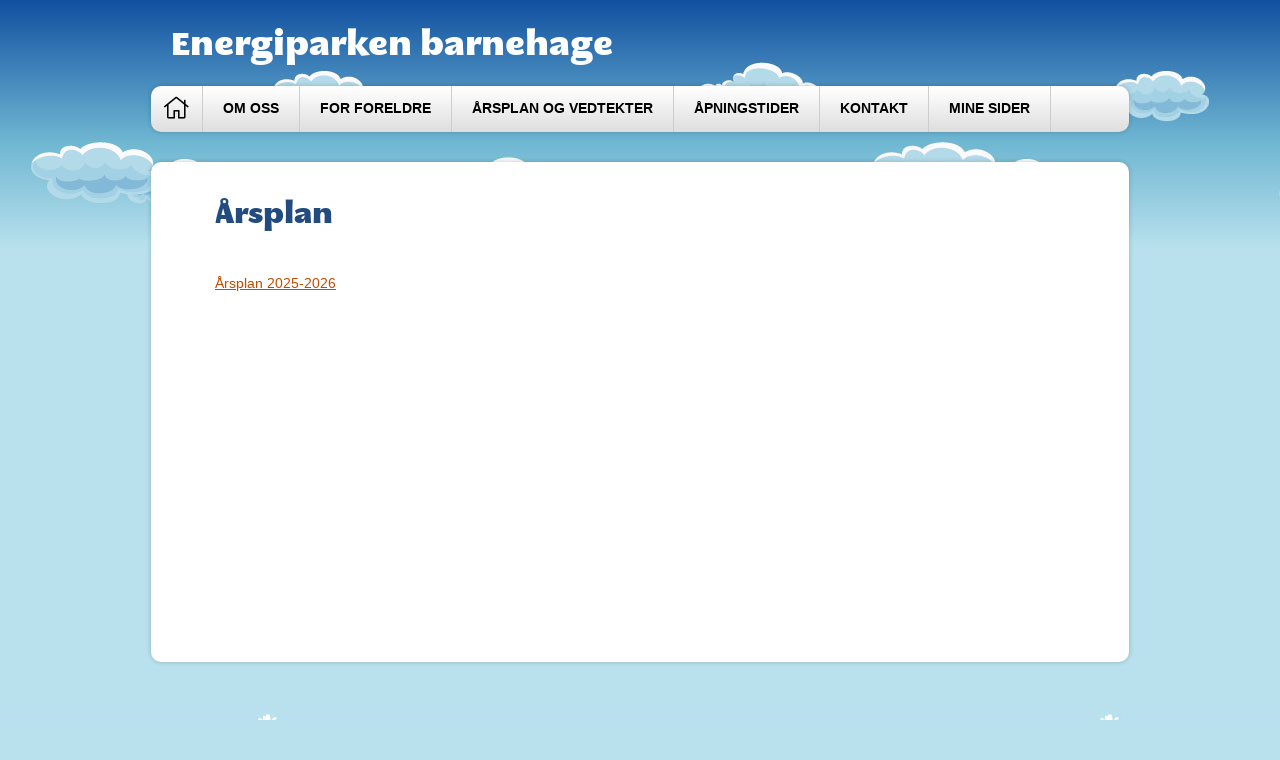

--- FILE ---
content_type: text/html; charset=utf-8
request_url: https://energiparken.barnehage.no/Innhold/Side/119586
body_size: 3148
content:


<!DOCTYPE html>
<html lang="nb" dir="ltr">
<head>
    <meta content="PBL Kidplan" charset="utf-8" />
    <meta name="description" />
    <meta name="keywords" />

        <meta name="viewport" content="width=device-width, initial-scale=1.0" />

    <script type="text/plain" data-cookiecategory="analytics">
    var appInsights=window.appInsights||function(config)
    {
        function r(config){ t[config] = function(){ var i = arguments; t.queue.push(function(){ t[config].apply(t, i)})} }
        var t = { config:config},u=document,e=window,o='script',s=u.createElement(o),i,f;for(s.src=config.url||'//az416426.vo.msecnd.net/scripts/a/ai.0.js',u.getElementsByTagName(o)[0].parentNode.appendChild(s),t.cookie=u.cookie,t.queue=[],i=['Event','Exception','Metric','PageView','Trace','Ajax'];i.length;)r('track'+i.pop());return r('setAuthenticatedUserContext'),r('clearAuthenticatedUserContext'),config.disableExceptionTracking||(i='onerror',r('_'+i),f=e[i],e[i]=function(config, r, u, e, o) { var s = f && f(config, r, u, e, o); return s !== !0 && t['_' + i](config, r, u, e, o),s}),t
    }({
        instrumentationKey:'3ead8dbc-c366-4609-8677-26096aaddecc'
    });
        
    window.appInsights=appInsights;
    appInsights.trackPageView();
</script>

    <link href="/Dist/Vendor/Font-Awesome/css/fontawesome.min.css" rel="stylesheet" />
    <link href="/Dist/Vendor/Font-Awesome/css/light.min.css" rel="stylesheet" />
    <link href="/Dist/Vendor/Font-Awesome/css/regular.min.css" rel="stylesheet" />
    <link href="/Dist/Vendor/Font-Awesome/css/solid.min.css" rel="stylesheet" />
    <link href='https://fonts.googleapis.com/css?family=Open+Sans:300italic,400italic,600italic,700italic,800italic,400,300,600,700,800' rel='stylesheet' type='text/css'>
    <link href="/Content/Vendor/jquery-ui.css" rel="stylesheet" type="text/css" />
    <link href="/Scripts/cookieconsent/cookieconsent.css" rel="stylesheet" type="text/css" />
    <title>&#197;rsplan</title>
    <script src="/Scripts/jquery-1.8.3.min.js" type="text/javascript"></script>
    <script src="/Scripts/jquery.unobtrusive-ajax.min.js" type="text/javascript"></script>
    <script src="/Scripts/modernizr-1.7.min.js" type="text/javascript"></script>
    <script src="/Scripts/jquery-ui-1.9.2.min.js" type="text/javascript"></script>
    <script src="/Scripts/Pbl/popup.js" type="text/javascript"></script>
    <script src="/Scripts/spin.min.js" type="text/javascript"></script>
    <script src="/Scripts/Pbl/function.js" type="text/javascript"></script>
    <script src="/Scripts/Pbl/jquery.cycle.all.js" type="text/javascript"></script>
    <script src="/Scripts/hammer.min.js" type="text/javascript"></script>
    <script defer src="/Scripts/cookieconsent/cookieconsent.js" type="text/javascript"></script>
    <script defer src="/Scripts/Pbl/cookieconsent-init.js?v=134086135960000000" type="text/javascript"></script>

    <link rel="apple-touch-icon" sizes="57x57" href="/Content/gfx/fav_icons/apple-icon-57x57.png">
    <link rel="apple-touch-icon" sizes="60x60" href="/Content/gfx/fav_icons/apple-icon-60x60.png">
    <link rel="apple-touch-icon" sizes="72x72" href="/Content/gfx/fav_icons/apple-icon-72x72.png">
    <link rel="apple-touch-icon" sizes="76x76" href="/Content/gfx/fav_icons/apple-icon-76x76.png">
    <link rel="apple-touch-icon" sizes="114x114" href="/Content/gfx/fav_icons/apple-icon-114x114.png">
    <link rel="apple-touch-icon" sizes="120x120" href="/Content/gfx/fav_icons/apple-icon-120x120.png">
    <link rel="apple-touch-icon" sizes="144x144" href="/Content/gfx/fav_icons/apple-icon-144x144.png">
    <link rel="apple-touch-icon" sizes="152x152" href="/Content/gfx/fav_icons/apple-icon-152x152.png">
    <link rel="apple-touch-icon" sizes="180x180" href="/Content/gfx/fav_icons/apple-icon-180x180.png">
    <link rel="icon" type="image/png" sizes="192x192" href="/Content/gfx/fav_icons/android-icon-192x192.png">
    <link rel="icon" type="image/png" sizes="32x32" href="/Content/gfx/fav_icons/favicon-32x32.png">
    <link rel="icon" type="image/png" sizes="96x96" href="/Content/gfx/fav_icons/favicon-96x96.png">
    <link rel="icon" type="image/png" sizes="16x16" href="/Content/gfx/fav_icons/favicon-16x16.png">
    <link rel="manifest" href="/Content/gfx/fav_icons/manifest.json">
    <meta name="msapplication-TileColor" content="#ffffff">
    <meta name="msapplication-TileImage" content="/Content/gfx/fav_icons/ms-icon-144x144.png">
    <meta name="theme-color" content="#ffffff">
    

<link href="/Dist/Themes/_Font/fontGalopolis.min.css?v=134086135960000000" rel="stylesheet" type="text/css" />
        <link href="/Dist/Themes/headerBar.min.css?v=134086135960000000" rel="stylesheet" type="text/css" />
        <link href="/Dist/Themes/HimmelOgBlomster/thHimmelOgBlomster.min.css?v=134086135960000000" rel="stylesheet" type="text/css" />
        <link href="/Dist/Themes/_Color/colorBlank.min.css?v=134086135960000000" rel="stylesheet" type="text/css" />
        <link href="/Dist/Themes/HimmelOgBlomster/thHimmelOgBlomsterBar.min.css?v=134086135960000000" rel="stylesheet" type="text/css" />

    <link href="/Dist/Themes/styles.min.css?v=134086135960000000" rel="stylesheet" type="text/css" />
    
</head>
<body class="user responsive" id="site-body">  
    <div class="content-wrapper">
        <div class="skip">
            <a href="#content">Hopp til innhold</a>
        </div>
        <div class="headerWrapper">
            <div class="header">               
                <div class="logo">
                    <a href="/Admin2">
Energiparken barnehage                    </a>                   
                    <div id="kindergarten-name" style="font-size: 20px; padding: 0 0 0 15px; display:none;">Energiparken barnehage</div>                   
                    <div style="float:right; width:110px !important" class="social">
                                                                    </div>
                </div>
                <div class="trend toggle-menu-btn" style="display:none; font-size:5vw; float:right;">
                    <a href="#" class="js-toggle-menu-btn" onclick="return false;"><i class="fal fa-bars"></i></a>
                </div>
            </div>
            <div class="mainMenu">
                

<ul class="clearfix  line1">
    <li class="toggle-menu-btn line1li">
        <a href="#" class="js-toggle-menu-btn item1" onclick="return false;">Meny</a>
    </li>
    <li class="trend toggle-menu-btnx line1li" style="display:none; font-size:25px;">
        <a href="#" class="js-toggle-menu-btn item1" onclick="return false;"><i class="fal fa-align-justify"></i></a>
    </li>

        <li class='home'>
            <a href="/"><i class='fal fa-home'></i></a>
        </li>
        <li class='mypages visible-xs-bhgweb'>
            <a href="https://app.kidplan.com/LogOn?kid=1710">Mine sider</a>
        </li>
        <li class='default'>
            <a href="#">Om oss </a>
                <ul>
                        <li>
                            <a href="/Informasjon/AnsattListe">Ansatte</a>
                        </li>
                        <li>
                            <a href="/Innhold/Side/119587">Om barnehagen</a>
                        </li>
                        <li>
                            <a href="/Innhold/Side/119591">Mål og satsingsområder</a>
                        </li>
                        <li>
                            <a href="/Innhold/Side/119593">Arbeidsplan</a>
                        </li>
                        <li>
                            <a href="/Innhold/Side/119594">Tradisjoner</a>
                        </li>
                </ul>
        </li>
        <li class='default'>
            <a href="#">For foreldre</a>
                <ul>
                        <li>
                            <a href="/Innhold/Side/119588">Månedsbrev</a>
                        </li>
                        <li>
                            <a href="/Innhold/Side/119595">Barnehageplass</a>
                        </li>
                        <li>
                            <a href="/Innhold/Side/119596">Foreldresamarbeid</a>
                        </li>
                </ul>
        </li>
        <li class='default'>
            <a href="#">Årsplan og vedtekter</a>
                <ul>
                        <li>
                            <a href="/Innhold/Side/119586">Årsplan</a>
                        </li>
                        <li>
                            <a href="/Innhold/Side/119585">Vedtekter barnehagen</a>
                        </li>
                        <li>
                            <a href="/Innhold/Side/119611">Vedtekter Stiftelsen Barne</a>
                        </li>
                        <li>
                            <a href="/Innhold/Side/120040">Virksomhetsplan </a>
                        </li>
                </ul>
        </li>
        <li class='default'>
            <a href="/Innhold/Side/119590">Åpningstider</a>
        </li>
        <li class='contact'>
            <a href="/Informasjon/Kontakt">Kontakt</a>
        </li>
        <li class='mypages hidden-xs-bhgweb'>
            <a href="https://app.kidplan.com/LogOn?kid=1710">Mine sider</a>
        </li>
</ul>


            </div>
            
        </div>
        



<div id="content" class="page webpage clearfix">


        <div class="userMain clearboth ">
            <h class="main-title">
                <h1>&#197;rsplan</h1>
            </h>
            <p class="ingress"></p>
            <div class="main-image-wrapper">
            </div>

            <div class="webpage-content">
                <p class=""> <p><a href="https://energiparken.barnehage.no/File/Getfile/186eaf97-45d1-48a3-bec2-008410de8552">&Aring;rsplan 2025-2026</a>&nbsp;</p>
<p>&nbsp;</p>
<p>&nbsp;</p>
<p>&nbsp;</p>
<p>&nbsp;</p>
<p>&nbsp;</p> </p>
            </div>
            <script>
                $(document).ready(function () {
                    $('table[border=1] td').css('border', '1px solid #000');
                });
            </script>
        </div>



    
</div>
        <div class="footer clearfix">
            <div class="columnWrapper">
                <div class="column">
                    <h1>
                        Kontakt
                    </h1>
                    <p>
                        Energiparken barnehage<br />
                    Storrinden 117<br />
                    5252 S&#216;REIDGREND
                </p>
                <p>
                    <span id="footer-email">E:&nbsp;<a href="mailto:energiparken@broadpark.no">energiparken@broadpark.no</a></span>
                </p>                
            </div>

            <div class="column">
                <h1></h1><p>Åpningstider:<br />Mandag - Fredag kl.06:50 - 16:20. </p>
            </div>
            <div class="column slogan">
                <div class="social-media">
                                                        </div>
                <br />
            </div>
        </div>        
    </div>
</div>
</body>
</html>



--- FILE ---
content_type: text/css
request_url: https://energiparken.barnehage.no/Dist/Themes/_Font/fontGalopolis.min.css?v=134086135960000000
body_size: -54
content:
.user .headerWrapper .header .logo{font-family:MEgalopolisExtraRegular,Arial,Helvetica,sans-serif;font-size:2.28571429em}.user .page h1{font-family:MEgalopolisExtraRegular,Arial,Helvetica,sans-serif;font-weight:400}.user .box h1{font-family:MEgalopolisExtraRegular,Arial,Helvetica,sans-serif;font-weight:400;font-size:1.38461538em}

--- FILE ---
content_type: text/css
request_url: https://energiparken.barnehage.no/Dist/Themes/headerBar.min.css?v=134086135960000000
body_size: 385
content:
.user .headerWrapper .header .userMenu{-moz-box-shadow:0 0 5px rgba(0,0,0,.2);-webkit-box-shadow:0 0 5px rgba(0,0,0,.2);-o-box-shadow:0 0 5px rgba(0,0,0,.2);box-shadow:0 0 5px rgba(0,0,0,.2)}.user .headerWrapper{padding-bottom:30px}.user .headerWrapper .mainMenu{margin-bottom:30px}.user .headerWrapper .mainMenu ul{background:#dedede url(gfx/bg_gradient_menubar.png) repeat-x 0 0;-moz-border-radius:10px;-webkit-border-radius:10px;-o-border-radius:10px;border-radius:10px;-moz-box-shadow:0 0 5px rgba(0,0,0,.2);-webkit-box-shadow:0 0 5px rgba(0,0,0,.2);-o-box-shadow:0 0 5px rgba(0,0,0,.2);box-shadow:0 0 5px rgba(0,0,0,.2)}.user .headerWrapper .mainMenu ul li a{border-right:1px solid #cdcdcd;font-weight:700;color:#555;height:16px}.user .headerWrapper .mainMenu ul li.home a{height:46px}.user .headerWrapper .mainMenu ul li.home a:focus,.user .headerWrapper .mainMenu ul li.home a:hover{-moz-border-radius:10px 0 0 10px;-webkit-border-radius:10px 0 0 10px;-o-border-radius:10px 0 0 10px;border-radius:10px 0 0 10px}.user .headerWrapper .mainMenu ul li ul li a{font-weight:400;border:none}.user .headerWrapper .subMenu ul{width:938px;-moz-border-radius:10px 10px 0 0;-webkit-border-radius:10px 10px 0 0;-o-border-radius:10px 10px 0 0;border-radius:10px 10px 0 0}.user .headerWrapper .subMenu ul li{border-left:1px solid #cdcdcd}.user .headerWrapper .subMenu ul li:first-child{border-left:none}.user .headerWrapper .subMenu ul li:last-child{border-right:1px solid #cdcdcd}.user .headerWrapper .subMenu ul li select{margin-left:20px}.user .headerWrapper .subMenu ul li a:hover,.user .headerWrapper .subMenu ul li.active a,.user .headerWrapper .subMenu ul li:hover a{background-color:#fff;color:#333}.user .headerWrapper .subMenu ul li:first-child a:hover{border-radius:10px 0 0 0}.user .headerWrapper .subMenu ul li ul li:first-child a:hover{border-radius:0}.user .headerWrapper .subMenu ul li ul{width:200px;-moz-border-radius:0;-webkit-border-radius:0;-o-border-radius:0;border-radius:0}.user .headerWrapper .subMenu ul li ul li{border-left:0}.user .headerWrapper .subMenu ul li ul li:last-child{border-right:none}.user .headerWrapper .subMenu ul li ul li a:hover{background-color:#eee}.user .page{-moz-border-radius:10px;-webkit-border-radius:10px;-o-border-radius:10px;border-radius:10px;-moz-box-shadow:0 0 5px rgba(0,0,0,.2);-webkit-box-shadow:0 0 5px rgba(0,0,0,.2);-o-box-shadow:0 0 5px rgba(0,0,0,.2);box-shadow:0 0 5px rgba(0,0,0,.2)}.user .headerWrapper .header .logo a{color:#fff}

--- FILE ---
content_type: text/css
request_url: https://energiparken.barnehage.no/Dist/Themes/HimmelOgBlomster/thHimmelOgBlomster.min.css?v=134086135960000000
body_size: -26
content:
.user{background:#b8e0ed url(gfx/himmel.jpg) repeat-x 0 0}.user .footer{background:#5a9902 url(gfx/blomsterFooter.jpg) repeat-x 0 0;padding-top:140px;color:#fff}.user .page h1{color:#224c80}#content ul.menuSimple li.active a,#content ul.menuSimple li.active a:hover{background-color:#224c80;color:#fff}

--- FILE ---
content_type: text/css
request_url: https://energiparken.barnehage.no/Dist/Themes/_Color/colorBlank.min.css?v=134086135960000000
body_size: -132
content:
.user .headerWrapper{background-color:transparent!important;border-bottom:0!important}.user .headerWrapper .header .logo a{color:#fff}

--- FILE ---
content_type: text/css
request_url: https://energiparken.barnehage.no/Dist/Themes/HimmelOgBlomster/thHimmelOgBlomsterBar.min.css?v=134086135960000000
body_size: -128
content:
.user .page{margin-top:-30px}.user .headerWrapper .subMenu ul{background-color:#224c80}.user .headerWrapper .header .logo a{color:#fff}

--- FILE ---
content_type: text/css
request_url: https://energiparken.barnehage.no/Dist/Themes/styles.min.css?v=134086135960000000
body_size: 15389
content:
a,abbr,acronym,address,applet,article,aside,audio,b,big,blockquote,body,canvas,caption,center,cite,code,dd,del,details,dfn,div,dl,dt,em,embed,fieldset,figcaption,figure,footer,form,h1,h2,h3,h4,h5,h6,header,hgroup,html,i,iframe,img,ins,kbd,label,legend,li,mark,menu,nav,object,ol,output,p,pre,q,ruby,s,samp,section,small,span,strike,strong,sub,summary,sup,table,tbody,td,tfoot,th,thead,time,tr,tt,u,ul,var,video{margin:0;padding:0;border:0}ol,ul{list-style:none}table{border-collapse:collapse;border-spacing:0}body{font-family:Arial,Helvetica,sans-serif;font-size:.875em}h2{margin-bottom:20px}p{margin-bottom:20px}input[type=email],input[type=password],input[type=tel],input[type=text],textarea{font-family:Arial,Helvetica,sans-serif;font-size:.85714286em;margin:0;background:#fff url(gfx/bg_input.png) repeat-x 0 0;-moz-border-radius:10px;-webkit-border-radius:10px;-o-border-radius:10px;border-radius:10px;border:1px solid #ccc;padding:10px;resize:none}input[type=email]:focus,input[type=password]:focus,input[type=tel]:focus,input[type=text]:focus,textarea:focus{outline:0;background-color:#fffaeb;border:1px solid #666}input[type=email],input[type=password],input[type=tel],input[type=text]{padding:7px 10px}input[type=checkbox]{margin-right:5px}input[type=button],input[type=submit]{-moz-border-radius:10px;-webkit-border-radius:10px;-o-border-radius:10px;border-radius:10px;border:1px solid #999;padding:8px 15px;font-size:1em;font-family:Arial,Helvetica,sans-serif;background:#b7f0ff url(gfx/bg_buttons.png) repeat-x 0 0;-moz-box-shadow:0 0 2px rgba(0,0,0,.4);-webkit-box-shadow:0 0 2px rgba(0,0,0,.4);-o-box-shadow:0 0 2px rgba(0,0,0,.4);box-shadow:0 0 2px rgba(0,0,0,.4);cursor:pointer;margin:0;overflow:visible}input:active[type=button],input:active[type=submit]{-moz-box-shadow:none;-webkit-box-shadow:none;-o-box-shadow:none;box-shadow:none}input:hover[type=button],input:hover[type=submit]{background-position:0 -100px;background-color:#a7dcec}.admin #content,.headerWrapper .header{width:978px;margin:0 auto}.user{color:#333;font-family:"Lucida Grande",Arial,sans-serif}.user a:link{text-decoration:none;color:#bf4c00}.user a:visited{text-decoration:none;color:#bf4c00}.user a:hover{text-decoration:underline;color:#bf4c00;cursor:pointer}.user a:active{text-decoration:underline;color:#bf4c00}.user .headerWrapper .header{position:relative;z-index:11}.user .headerWrapper .header .logo{padding:20px}.user .headerWrapper .header .logo a:hover{text-decoration:none}.user .headerWrapper .header .logo div.social{width:90px!important;position:absolute!important;top:15px!important;right:0!important}.user .headerWrapper .header .logo .social a{width:24px!important;height:24px!important;margin-left:10px!important;float:left!important}.user .headerWrapper .header .logo .social a img{width:24px!important;height:24px!important}.user .headerWrapper .header .userMenu{position:absolute;top:0;right:20px;background:#fff url(gfx/bg_gradient_menubar.png) repeat-x 0 0;-moz-border-radius:0 0 10px 10px;-webkit-border-radius:0 0 10px 10px;-o-border-radius:0 0 10px 10px;border-radius:0 0 10px 10px}.user .headerWrapper .header :hover.userMenu{background:#fff;border-radius:0;-moz-border-radius:0 0 10px 10px;-webkit-border-radius:0 0 10px 10px;-o-border-radius:0 0 10px 10px;border-radius:0 0 10px 10px}.user .headerWrapper .header :hover.userMenu.clicked{-moz-border-radius:0;-webkit-border-radius:0;-o-border-radius:0;border-radius:0}.user .headerWrapper .header .userMenu li{background:url(gfx/sprite_arrows.png) no-repeat 90% -65px;display:block;padding:10px 30px 10px 20px;cursor:pointer;position:relative}.user .headerWrapper .header .userMenu li.clicked{background-position:90% -225px}.user .headerWrapper .header .userMenu li ul{position:absolute;margin-left:-9999em}.user .headerWrapper .header .userMenu li ul.visible{position:absolute;top:35px;right:0;min-width:100%;box-shadow:0 3px 4px rgba(0,0,0,.2)}.user .headerWrapper .header .userMenu li ul li{background-image:none;background-color:#fff;font-size:.85714286em;padding:0}.user .headerWrapper .header .userMenu li ul li a{padding:8px 10px;display:block;color:#333}.user .headerWrapper .header .userMenu li ul li a:hover{text-decoration:none;background-color:#eee}.user .headerWrapper .mainMenu{position:relative;z-index:10}.user .headerWrapper .mainMenu ul{width:978px;margin:0 auto;list-style-type:none}.user .headerWrapper .mainMenu ul li{float:left;position:relative}.user .headerWrapper .mainMenu ul li a{display:block;float:left;padding:15px 20px;text-transform:uppercase;font-size:.97em;color:#000}.user .headerWrapper .mainMenu ul li.home a{padding:0}.user .headerWrapper .mainMenu ul li.home a span{background:url(gfx/sprite_home.png) no-repeat 15px 10px;text-indent:-9999em;width:21px;padding:15px;display:block}.user .headerWrapper .mainMenu ul li a:focus,.user .headerWrapper .mainMenu ul li a:hover,.user .headerWrapper .mainMenu ul li.active a,.user .headerWrapper .mainMenu ul li:hover a{text-decoration:none;outline:0;background-color:#fff}.user .headerWrapper .mainMenu ul li a:active{text-decoration:none}.user .headerWrapper .mainMenu ul li ul{position:absolute;left:-9999em}.user .headerWrapper .mainMenu ul li ul.visible{position:absolute;top:46px;left:0;margin:0;-moz-border-radius:0;-webkit-border-radius:0;-o-border-radius:0;border-radius:0;-moz-box-shadow:0 3px 4px rgba(0,0,0,.2);-webkit-box-shadow:0 3px 4px rgba(0,0,0,.2);-o-box-shadow:0 3px 4px rgba(0,0,0,.2);box-shadow:0 3px 4px rgba(0,0,0,.2);background:#fff;width:auto;border:1px solid #cdcdcd;border-top:none;margin-left:-1px;height:auto}.user .headerWrapper .mainMenu ul li ul li{float:none;white-space:nowrap}.user .headerWrapper .mainMenu ul li ul li a{display:block;float:none;padding:10px 20px;text-transform:none;font-size:.92857143em;color:#000;font-weight:400;border:none}.user .headerWrapper .mainMenu ul li ul li a:hover{background-color:#eee}.mainMenu .fa,.mainMenu .fal,.mainMenu .far{font-size:25px;position:relative;margin-top:-7px;top:3px;padding:13px}.user .headerWrapper .subMenu{clear:both;position:relative;z-index:9}.user .headerWrapper .subMenu ul{width:978px;margin:0 auto;list-style-type:none}.user .headerWrapper .subMenu ul li{float:left;position:relative}.user .headerWrapper .subMenu ul li a{display:block;float:left;padding:15px 20px;font-size:1.14285714em;color:#fff;font-family:Arial,Helvetica,sans-serif;line-height:16px}.user .headerWrapper .subMenu ul li select{margin:13px 20px 0 0;font-size:1.14285714em}.user .headerWrapper .subMenu ul li a:hover,.user .headerWrapper .subMenu ul li.active a{text-decoration:none;outline:0;background-color:#fff}.user .headerWrapper .subMenu ul li a:active{text-decoration:none}.user .headerWrapper .subMenu ul li ul{position:absolute;left:-9999em}.user .headerWrapper .subMenu ul li ul.visible{position:absolute;top:46px;left:0;width:200px;-moz-box-shadow:0 3px 4px rgba(0,0,0,.2);-webkit-box-shadow:0 3px 4px rgba(0,0,0,.2);-o-box-shadow:0 3px 4px rgba(0,0,0,.2);box-shadow:0 3px 4px rgba(0,0,0,.2);border:1px solid #cdcdcd;border-top:none;margin-left:-1px}.user .headerWrapper .subMenu ul li ul li{float:none}.user .headerWrapper .subMenu ul li ul li a{display:block;float:none;padding:10px 20px;font-size:1em;background-color:#fff;color:#333}.user .page{clear:both;width:978px;margin:-30px auto 50px;background-color:#fff;min-height:500px}.userMain{float:left;width:600px;padding:30px 40px 40px 64px;color:#333}.userMain h1{margin-bottom:20px}.userMain h2{margin:30px 0 10px;font-size:1.28571429em}.userMain h3{margin-bottom:5px;font-size:1em}.userMain p{line-height:1.6em}.userMain p.warning{color:#da0404}.userMain p.ingress{font-size:1.28571429em;line-height:1.5em;margin-bottom:40px}.userMain ul{list-style-type:disc;margin-bottom:20px;margin-left:20px}.userMain ol{list-style-type:decimal;margin-bottom:20px}.userMain li{line-height:1.6em}.userMain img{vertical-align:middle;max-width:100%}.userMain a:link{text-decoration:underline}.userMain span.imageText{background-color:#eee;padding:5px 15px;display:block;font-size:.85714286em}.userMain fieldset.buttons{margin:-5px 0 20px -34px}.userMain .articleList{list-style-type:none;padding-bottom:20px}.userMain .articleList .listItem{clear:both;overflow:hidden;padding:20px 0;border-bottom:1px solid #eee}.userMain .articleList :hover.listItem{background-color:#eee;padding:21px 20px 20px;margin:-1px -20px 0}.userMain .articleList :first-child:hover.listItem{margin-top:0;padding-top:20px}.userMain .articleList .listItem a{text-decoration:none}.userMain .articleList .listItem h2{margin:0 0 5px;font-weight:400}.userMain .articleList .listItem p{margin:0;color:#333}.userMain .articleList .listItem img{float:right;width:100px;margin-left:20px}.userMain.pictures{width:667px;padding:30px 30px 30px;color:#333}.userMain a.print{background:url(gfx/sprite_icons.png) no-repeat 0 -76px;float:right;padding:5px 0 4px 23px;font-size:.85714286em;display:inline-block;color:#333;text-decoration:none;margin:10px -250px 0 0}.userMain a:hover.print{text-decoration:underline}.userMain .wideTable{width:978px;margin:0 -63px 30px -64px}.userMain .wideTable th{text-align:left;background:#eee;border-bottom:1px solid #cdcdcd}.userMain .wideTable td,.userMain .wideTable th{padding:12px 20px;font-size:12px}.userMain .wideTable td:first-child,.userMain .wideTable th:first-child{border-left:none}.userMain .wideTable td{background:url(gfx/bg_gradient_light.png) repeat-x 0 0;border-bottom:1px solid #eee;border-left:1px solid #eee;vertical-align:top}.userMain .wideTable td.noWrap{white-space:nowrap}.userMain .wideTable tr:hover td{background:#eee;border-color:#fff}.userMain .userForm{width:850px}.userMain .userForm .column{float:left;width:400px;margin-left:0}.userMain .userForm :first-child.column{margin-right:50px}.userMain .userForm fieldset{padding-bottom:20px}.userMain .userForm .inputItem{margin-bottom:15px}.userMain .userForm .inputItem label{display:block;margin-bottom:5px}.userMain .userForm .inputItem label.inline{display:inline-block}.userMain .userForm .inputItem input{width:350px;font-size:1em;padding:10px}.userMain .userForm .inputItem label.postnr{width:70px}.userMain .userForm .inputItem .postnr{width:50px;margin-right:10px}.userMain .userForm .inputItem .poststed{width:268px}.userMain .userForm .inputItem .mobil{width:120px}.userMain .userForm .inputItem input[type=checkbox]{width:auto;margin:3px 10px 10px 0;padding:0;float:left}.userMain .userForm fieldset.button,fieldset.button{clear:both}.userMain .userForm fieldset.button input{margin-right:20px}.userMain .userForm fieldset.button a{font-size:.85714286em}.userMain .welcome{font-style:italic;font-size:1.14285714em}.userMain .welcome img{float:left;width:150px}.userMain .welcome p{margin-left:170px}table.maincontent-table1{border:1px solid #222;margin:4px}table.maincontent-table1 td{border:1px solid #222;padding:3px}table.maincontent-table2{border:1px solid #ccc;margin:4px}table.maincontent-table2 td{border:1px solid #ccc;padding:3px}table.maincontent-table3{border:0;margin:4px}table.maincontent-table3 td{border:0;padding:3px}.userAside{float:left;width:231px;padding:40px 20px 40px 0}.userAside .contactInfo{padding-top:50px}.userAside .contactInfo p{font-size:.85714286em;-ms-word-wrap:break-word;word-wrap:break-word}.userAside .contactInfo p a{-ms-word-wrap:break-word;word-wrap:break-word}.userAside .contactInfo td{font-size:.85714286em;padding-right:4px}.userAside .contactInfo .phone{white-space:nowrap}.userAside .contactInfo table{margin-bottom:15px}.userAside .contactInfo h2{margin-bottom:5px;font-size:1em}.userAside.menu{float:left;width:250px;padding:30px 0 0}.employeeList{width:978px;margin:0 -63px 20px -64px;overflow:hidden}.employeeList h2{clear:both;background-color:#eee;border-bottom:1px solid #cdcdcd;padding:12px 30px;margin:0 0 30px}.employeeList .employeeWrapper{clear:both;padding:0 0 30px 30px;overflow:hidden}.employeeList .employeeWrapper .employee{padding:0 30px 0 0;float:left;width:444px}.employeeList .employeeWrapper .employee .image{float:left;width:200px;overflow:hidden;max-height:230px}.employeeList .employeeWrapper .employee .image img{width:200px;vertical-align:middle}.employeeList .employeeWrapper .employee .text{margin-left:220px}.employeeList .employeeWrapper .employee .text p{font-size:.85714286em}.user .page.frontpage{overflow:hidden}.frontpage .userMain{width:652px;padding:0 0 30000px;margin-bottom:-30000px;background:url(gfx/bg_frontpage_line.png) repeat-y 326px 0}.frontpage .userMain.noLine{background:0 0}.frontpage .mainSpot{background-color:#f2f2f2;border-bottom:1px solid #cdcdcd;overflow:hidden}.frontpage .mainSpot.slideshowWrapper{-moz-border-radius:11px 10px 0 0;-o-border-radius:11px 10px 0 0;-webkit-border-radius:11px 10px 0 0;border-radius:11px 10px 0 0;position:relative;height:340px;width:978px}.frontpage .mainSpot div{position:relative}.frontpage .mainSpot a.mainspotlink{color:#333}.frontpage .mainSpot a.mainspotlink:hover{text-decoration:none}.frontpage .mainSpot .slideshow{position:absolute;top:0;left:0}.frontpage .mainSpot .slideshow>div>a{width:652px}.frontpage .mainSpot .slideshow img{position:absolute;top:0;left:0;width:652px;vertical-align:middle;overflow:hidden;-moz-border-radius:9px 0 0 0;-o-border-radius:9px 0 0 0;-webkit-border-radius:9px 0 0 0;border-radius:9px 0 0 0}.frontpage .mainSpot .slideshow .text{padding:15px 20px 5px;position:absolute;top:0;left:652px;width:286px;height:270px;line-height:1.5em;overflow:hidden}.frontpage .mainSpot #nav{position:absolute;right:20px;bottom:20px;z-index:10}.frontpage .mainSpot #nav a{border:1px solid #ccc;background:#eee;text-decoration:none;margin:0 0 0 5px;padding:2px 6px;color:#333;-moz-border-radius:12px;-o-border-radius:12px;-webkit-border-radius:12px;border-radius:12px;font-size:.85714286em}.frontpage .mainSpot #nav a.activeSlide{background:#666;color:#fff;border:none;padding:3px 7px}.frontpage .mainSpot #nav a:focus{outline:0}.frontpage .mainSpot .text h1{margin-bottom:10px;line-height:1.2em}.frontpage .userMain .mainSpot .text{padding:15px 20px 5px;float:none;width:auto}.frontpage .userAside{width:325px;padding:0 0 30000px;margin-bottom:-30000px;border-left:1px solid #cdcdcd}.frontpage .userAside .box{border-top:1px solid #cdcdcd}.frontpage .userAside :first-child.box{border-top:none}.frontpage .box{background-color:transparent;-moz-box-shadow:none;-o-box-shadow:none;-webkit-box-shadow:none;box-shadow:none;margin-bottom:0}.frontpage .box .shortcutList li{list-style-type:none;font-size:1.23076923em;margin:0 0 10px;padding:0;line-height:1.6em}.frontpage .boxWrapper{float:left;width:325px}.frontpage .smallSpots .boxWrapper .box{padding:20px 20px 20px 19px}.frontpage .ingressList{background-color:#fff;overflow:hidden}.frontpage .ingressList .box .list{clear:both;margin-left:-20px;width:652px;margin-bottom:0}.frontpage .ingressList .box .list li{float:left;width:286px;padding:0 20px 20px}.frontpage .ingressList .box .list li .image{float:right;width:75px;height:75px;overflow:hidden;margin:4px 0 10px 10px}.frontpage .ingressList .box .list li .image img{width:75px;vertical-align:middle}.frontpage .albumSpot{background-color:#333;clear:both;padding-right:0}.frontpage .albumSpot h1{color:#fff!important}.frontpage .ukeplanList{margin-bottom:0}.frontpage .ukeplanList li{list-style-type:none;clear:both;overflow:hidden;margin-bottom:10px}.frontpage .ukeplanList li:last-child{margin-bottom:0}.frontpage .ukeplanList li .date{float:left;text-align:center;border:1px solid #ccc;background-color:#fff;padding:4px 0;width:35px}.frontpage .ukeplanList li .date .dayName{display:block;text-transform:uppercase;font-size:.71428571em;line-height:1em}.frontpage .ukeplanList li .date .dayNumber{display:block;font-size:1.14285714em;line-height:1em;font-weight:700;padding-top:2px}.frontpage .ukeplanList li .eventText{margin-left:50px;float:none;line-height:1.4em;border-top:1px solid #ddd;padding-top:5px;max-height:120px}.frontpage .ukeplanList li .eventText ul{margin-left:10px;padding-left:15px;margin-bottom:5px}.frontpage .ukeplanList li .eventText li{list-style-type:disc;overflow:inherit;margin-bottom:0}.frontpage .weekplanCommandBar{float:right;padding:10px 0}.frontpage .weekplanCommandBar a{margin-left:30px;padding-right:20px;margin-right:10px}.frontpage .weekplanCommandBar a.showFullDays{background:transparent url(gfx/sprite_icons.png) no-repeat right -319px;display:none}.frontpage .weekplanCommandBar a.showCompactView{background:transparent url(gfx/sprite_icons.png) no-repeat right -399px;display:none}.frontpage .weekplanCommandBar a.showCalendar{background:transparent url(gfx/sprite_icons.png) no-repeat right 0}.frontpage .weekplanListWrapper{position:relative;width:652px;height:400px;overflow:hidden;margin-bottom:10px}.frontpage .weekplanListWrapper .weekplanList{width:5000px}.frontpage .weekplanListWrapper .boxWrapper{width:216px}.frontpage .weekplanListWrapper .boxWrapper img{max-width:80px;height:auto;display:block;margin:4px auto}.frontpage .weekplanListWrapper .boxWrapper .showMore{display:none;position:absolute;top:380px;right:0;background-color:#f2f2f2;padding:4px 6px}.frontpage .weekplanListWrapper .prevDay{position:absolute;height:275px;width:40px;cursor:pointer;background:transparent url(gfx/arrow_left.png) no-repeat center 85px;opacity:.1}.frontpage .weekplanListWrapper .nextDay{position:absolute;right:0;height:275px;width:40px;cursor:pointer;background:transparent url(gfx/arrow_right.png) no-repeat center 85px;opacity:.1}.frontpage .weekplanListWrapper .prevDay:hover{opacity:1}.frontpage .weekplanListWrapper .nextDay:hover{opacity:1}.frontpage .weekplanListWrapper .parent.box{padding:0 0 20px 20px}.frontpage .ukeplanFrontpage .readMore{text-align:right;clear:both;padding:0 20px 20px;font-size:.92857143em}.frontpage .albumSpot .readMore{padding:10px 20px 0}.frontpage .albumSpot .readMore a{color:#f5873e}.frontpage .album{padding:20px 0 20px 20px;margin:0;-moz-border-radius:0;-webkit-border-radius:0;-o-border-radius:0;border-radius:0;min-height:100px}.frontpage .album .images{clear:both}.frontpage .album .images li{height:130px;padding:5px 20px;width:130px}.frontpage .album .images li img{width:138px;height:110px;position:relative;bottom:0;max-height:none;max-width:138px}.frontpage .album .images li span{font-size:.92857143em;position:relative}.box{padding:20px;font-size:.92857143em;background-color:#eee;margin-bottom:20px;-moz-box-shadow:0 2px 5px rgba(0,0,0,.2);-o-box-shadow:0 2px 5px rgba(0,0,0,.2);-webkit-box-shadow:0 2px 5px rgba(0,0,0,.2);box-shadow:0 2px 5px rgba(0,0,0,.2)}.box.gradient{background:transparent url(gfx/bg_gradient_box.png) repeat-x 0 0}.box h1{margin-bottom:10px}.box h2{margin:0 0 3px;font-size:1.07692308em}.box a:link,.frontpage .mainSpot a:link{text-decoration:none}.box p{line-height:1.4em;margin-bottom:0}.box a:hover,.frontpage .mainSpot a:hover{text-decoration:underline}.box .list li{list-style-type:none;padding-bottom:10px;line-height:1.4em}.box .list li .date{color:#666;font-size:.78571429em;display:block}.box.messages{background-color:#f8f6e0;font-family:"Comic Sans MS",cursive}.box.messages h1{font-family:"Comic Sans MS",cursive;font-weight:700;color:#333;font-size:1.38461538em}.box.today p{margin-bottom:20px}.readMore{text-align:right;clear:both}.readMore a{text-decoration:none}.readMore a:hover{text-decoration:underline}.user .footer{clear:both;width:100%}.user .footer a{text-decoration:underline;color:#fff;word-wrap:break-word;-ms-word-wrap:break-word}.user .footer .columnWrapper{width:978px;margin:0 auto;overflow:hidden}.user .footer .columnWrapper .column{float:left;width:265px;padding:20px 40px 1020px 20px;margin:0 0 -1000px 0;border-left:1px dotted rgba(255,255,255,.5)}.user .footer .columnWrapper :first-child.column{margin-left:0;border:none;width:266px}.user .footer .columnWrapper .column h1{font-size:1em;margin-bottom:15px}.user .footer .columnWrapper .column p{font-size:.85714286em;margin-bottom:15px}.user .footer .columnWrapper .column.slogan{font-size:1.28571429em;font-style:italic}.user .footer .columnWrapper .column.slogan .social-media img{width:24px}.pbl.admin{background-color:#e66f8e}.pbl .jqmWindow .modalHeading{background-color:#e66f8e}.pbl.admin #content .frontpage li a{color:#e66f8e}.konsern.admin{background-color:#e95c41}.konsern .jqmWindow .modalHeading{background-color:#e95c41}.konsern.admin #content .frontpage li a{color:#e95c41}.admin a:link{color:#0179a4;text-decoration:underline}.admin a:visited{color:#0179a4;text-decoration:underline}.admin a:hover{color:#0179a4;text-decoration:underline}.admin a:active{color:#0179a4;text-decoration:underline}.admin{background-color:#45bcd2;font-family:Arial,Helvetica,sans-serif}.admin .headerWrapper{background-color:#333;z-index:10;position:relative}.admin .headerWrapper a:hover,.admin .headerWrapper a:link{text-decoration:none}.admin .headerWrapper .header .logo{float:left;font-family:MEgalopolisExtraRegular,Arial,Helvetica,sans-serif;font-size:1.42857143em;padding:12px 0}.admin .headerWrapper .header .logo a{color:#fff}.admin .headerWrapper .header .menu{float:right;list-style-type:none;border-right:1px solid #b0b0b0}.admin .headerWrapper .header .menu li{display:block;float:left;color:#fff;padding:18px 25px 19px;border-left:1px solid #b0b0b0;position:relative}.admin .headerWrapper .header .menu li:hover{cursor:pointer;background-color:#555}.admin .headerWrapper .header .menu li span{background:url(gfx/sprite_arrows.png) no-repeat 100% 4px;padding-right:18px}.admin .headerWrapper .header .menu li:hover span{background-position:100% -156px}.admin .headerWrapper .header .menu li ul{position:absolute;top:-9999em;left:-9999em}.admin .headerWrapper .header .menu li:hover ul{position:absolute;top:53px;left:0;border:none;background-color:#333;width:100%;-moz-box-shadow:0 1px 7px rgba(0,0,0,.5);-webkit-box-shadow:0 1px 7px rgba(0,0,0,.5);-o-box-shadow:0 1px 7px rgba(0,0,0,.5);box-shadow:0 1px 7px rgba(0,0,0,.5)}.admin .headerWrapper .header .menu li ul li{border:none;padding:0;display:block;float:none;border-top:1px solid #b0b0b0}.admin .headerWrapper .header .menu li ul li a{color:#fff;padding:10px 15px;display:block}.admin .headerWrapper .header .menu li ul li a:hover{color:#fff;background-color:#555}.admin h1.pageTitle{width:838px;margin:0 auto;color:#fff;font-family:MEgalopolisExtraRegular,Arial,Helvetica,sans-serif;font-size:3.42857143em;padding:30px 0 40px 140px;font-weight:400}.admin h1.pageTitle.ukeplanTitle{background:url(gfx/sprite_big_icons.png) no-repeat 30px 23px}.admin h1.pageTitle.barnTitle{background:url(gfx/sprite_big_icons.png) no-repeat 20px -577px}.admin h1.pageTitle.ansatteTitle{background:url(gfx/sprite_big_icons.png) no-repeat 20px -777px}.admin h1.pageTitle.bilderTitle{background:url(gfx/sprite_big_icons.png) no-repeat 20px -177px}.admin h1.pageTitle.kommunikasjonTitle{background:url(gfx/sprite_big_icons.png) no-repeat 20px -377px}.admin h1.pageTitle.idagTitle{background:url(gfx/sprite_big_icons.png) no-repeat 10px -1177px}.admin h1.pageTitle.filarkivTitle{background:url(gfx/sprite_big_icons.png) no-repeat 30px -977px}.admin h1.pageTitle.administrerTitle{background:url(gfx/sprite_big_icons.png) no-repeat 15px -1377px}.admin h1.pageTitle.designTitle{background:url(gfx/sprite_big_icons.png) no-repeat 25px -1577px}.admin h1.pageTitle.barnehageTitle{background:url(gfx/sprite_big_icons.png) no-repeat 30px -1977px}.admin h1.pageTitle.konsernTitle{background:url(gfx/sprite_big_icons.png) no-repeat 40px -1782px}.admin #content{margin-bottom:100px;padding-top:1px}.admin #content .pageTabs .tabs{list-style-type:none}.admin #content .pageTabs .tabs li{display:inline}.admin #content .pageTabs .tabs li a{display:block;float:left;padding:12px 20px;background:#e7e7e7 url(gfx/bg_gradient_bar.png) repeat-x 0 0;margin:2px 2px 2px 0;color:#333;-moz-border-radius:10px 10px 0 0;-webkit-border-radius:10px 10px 0 0;-o-border-radius:10px 10px 0 0;border-radius:10px 10px 0 0}.admin #content .pageTabs .tabs li.selected a{padding-bottom:14px;padding-top:14px;background:#fff;margin-bottom:0;margin-top:0;font-weight:700}.admin #content .pageTabs .tabs li a:link{text-decoration:none}.admin #content .pageTabs .tabs li a:hover{background:#fff;text-decoration:none}.admin #content a.advancedCalendarLink{display:block;float:right;background:#f3f3f3 url(gfx/sprite_icons.png) no-repeat 10px -156px;padding:4px 15px 4px 30px;margin-top:8px}.admin #content a:hover.advancedCalendarLink{background-color:#fff}.admin #content .page{background-color:#fff;-moz-border-radius:10px;-webkit-border-radius:10px;-o-border-radius:10px;border-radius:10px}.admin #content .page.tabs{-moz-border-radius:0 10px 10px 10px;-webkit-border-radius:0 10px 10px 10px;-o-border-radius:0 10px 10px 10px;border-radius:0 10px 10px 10px}.admin #content .top input[type=button]{margin-left:10px}.admin #content .ukeplan .weekHeading{background-color:#333;color:#fff;text-align:center;overflow:hidden}.admin #content .ukeplan .weekHeading a:hover{background-color:#555}.admin #content .ukeplan .weekHeading .weekHeadingTitle{padding-top:13px;font-size:1.28571429em;display:block;float:left;width:876px;text-align:center}.admin #content .ukeplan .weekDays .day textarea{border:0;width:142px;padding:10px;height:350px;resize:none;vertical-align:top;-moz-border-radius:0;-webkit-border-radius:0;-o-border-radius:0;border-radius:0}.admin #content .ukeplan .weekDays .day:first-child textarea{width:143px}.admin #content .ukeplan textarea:focus{outline:0;background-color:#fffaeb}.admin #content .ukeplan .weekDays .day textarea.weekend{height:150px}.admin #content .ukeplan .comments textarea{border:0;margin:0;width:958px;padding:10px;height:100px;resize:none;vertical-align:top;-moz-border-radius:0;-webkit-border-radius:0;-o-border-radius:0;border-radius:0;border-bottom:1px solid #fff}.admin #content .ukeplan .comments textarea:focus{border-bottom:1px solid #ccc}.admin #content .design{padding:15px;overflow:hidden}.admin #content .design .designBox{margin:15px;padding:15px 0 15px 15px;float:left;background-color:#eee;width:429px;height:150px;-moz-border-radius:10px;-o-border-radius:10px;-webkit-border-radius:10px;border-radius:10px;position:relative}.admin #content .design .designBox h2{font-size:1.28571429em;margin-bottom:10px}.admin #content .design .designBox .item{font-size:.85714286em}.admin #content .design .designBox .item.double{float:left;width:210px}.admin #content .design .designBox .item span{display:block;margin-bottom:5px}.admin #content .design .designBox .item .itemContent{background-color:#fff;max-width:414px;height:80px;overflow:hidden;text-align:center}.admin #content .design .designBox .item.double .itemContent{max-width:200px}.admin #content .design .designButtons{clear:both;padding:15px}.admin #content .design .designButtons input{margin-right:10px}.admin #content .design .designBox .smallButton{position:absolute;bottom:10px;right:10px}.admin #content .frontpage{margin:60px 0 40px -30px}.admin #content .frontpage li{background-color:#fff;height:70px;width:216px;float:left;display:block;margin:0 0 60px 120px;border-radius:10px;box-shadow:1px 1px 5px rgba(0,0,0,.4)}.admin #content .frontpage li a{background:url(gfx/sprite_big_icons.png) no-repeat 0 0;display:block;margin:-10px 0 -10px -90px;padding:15px 0 20px 120px;height:65px;text-decoration:none;font-family:MEgalopolisExtraRegular,Arial,Helvetica,sans-serif;font-size:1.57142857em;color:#3dabc0;line-height:1.2em}.admin #content .frontpage li:hover{background-color:#333}.admin #content .frontpage li:hover a{color:#fff}.admin #content .frontpage li.frontpageUkeplan a{background-position:20px 0;padding-top:30px}.admin #content .frontpage li.frontpageBilder a{background-position:10px -200px;padding-top:30px}.admin #content .frontpage li.frontpageKommunikasjon a{background-position:20px -400px;padding-top:30px}.admin #content .frontpage li.frontpageBarn a{background-position:0 -600px;padding-top:16px}.admin #content .frontpage li.frontpageAnsatte a{background-position:0 -800px;padding-top:30px}.admin #content .frontpage li.frontpageFilarkiv a{background-position:25px -1000px;padding-top:30px}.admin #content .frontpage li.frontpageIdag a{background-position:0 -1200px;padding-top:16px}.admin #content .frontpage li.frontpageAdministrer a{background-position:5px -1400px;padding-top:16px}.admin #content .frontpage li.frontpageDesign a{background-position:23px -1600px;padding-top:30px}.admin #content .frontpage li.frontpageBarnehage a{background-position:23px -2000px;padding-top:30px}.admin #content .frontpage li.frontpageKonsern a{background-position:40px -1800px;padding-top:30px}.admin .footer{text-align:center;background-color:#333;color:#fff;padding:15px 0;position:fixed;bottom:0;left:0;width:100%}.admin .footer a{color:#fff;text-decoration:underline}.adminAside{float:left;width:250px;border-right:1px solid #cdcdcd;min-height:400px}.adminAside .new{overflow:hidden;background:#b7f0ff url(gfx/bg_buttons.png) repeat-x 0 0;-moz-border-radius:10px 0 0 0;-webkit-border-radius:10px 0 0 0;-o-border-radius:10px 0 0 0;border-radius:10px 0 0 0;border-bottom:1px solid #cdcdcd}.adminAside .new a{color:#333;display:block;background:#b7f0ff url(gfx/bg_buttons.png) repeat-x 0 0;text-decoration:none;padding:13px 0 13px 20px}.adminAside .new a:hover{background-position:0 -100px;background-color:#a7dcec;text-decoration:none}.adminAside .new a span{background:url(gfx/sprite_plus.png) no-repeat 100% 2px;padding-right:18px;display:block;margin-right:10px}.adminAside .new.barn a.linkOne{margin-right:0;width:90px;-moz-border-radius:10px 0 0 0;-webkit-border-radius:10px 0 0 0;-o-border-radius:10px 0 0 0;border-radius:10px 0 0 0;float:left}.adminAside .new.barn a.linkTwo{margin-right:0;border-left:1px solid #cdcdcd;width:119px;float:left}.adminAside ul.menu{list-style-type:none;clear:both;margin-bottom:30px}.adminAside ul.menu li{background:#e7e7e7 url(gfx/bg_gradient_bar.png) repeat-x 0 0}.adminAside ul.menu li a:link,.adminAside ul.menu li a:visited{color:#333;padding:13px 20px;display:block;background:url(gfx/sprite_arrows.png) no-repeat 96% -64px;border-bottom:1px solid #cdcdcd;text-decoration:none}.adminAside ul.menu li a:hover{background-color:#fff}.adminAside ul.menu li.selected a:link{background-position:96% -224px}.adminAside ul.menu li.active a:link,.adminAside ul.menu li.active a:visited{background-position:96% -144px;background-color:#333;color:#fff}.adminAside ul.menu li ul{border-bottom:1px solid #cdcdcd;margin-bottom:0;border-top:0}.adminAside ul.menu li li{background:#fff}.adminAside ul.menu li.active li a:link,.adminAside ul.menu li.active li a:visited,.adminAside ul.menu li.selected li a:link,.adminAside ul.menu li.selected li a:visited{padding:8px 20px;background-image:none;border-bottom:0;color:#333;background-color:#fff}.adminAside ul.menu li li.active a:link,.adminAside ul.menu li li.active a:visited,.adminAside ul.menu li.selected li.active a:hover{background:#333;color:#fff}.adminAside ul.menu li.active li a:hover,.adminAside ul.menu li.selected li a:hover{text-decoration:none;background-color:#eee}.adminAside ul.menu li ul.parentsList{background-color:#fff}.adminAside ul.menu li ul.parentsList li{clear:both;border-top:1px solid #cdcdcd;padding:10px 10px 10px 20px;overflow:hidden}.adminAside ul.menu li ul.parentsList li:first-child{border-top:0}.adminAside ul.menu li ul.parentsList span.child{float:left;display:block;padding-right:20px;font-size:1.14285714em;width:160px}.adminAside ul.menu li ul.parentsList span.parent{float:left;display:block;width:190px;font-size:.85714286em}.adminAside ul.menu li ul.parentsList span.parent label{padding:0;margin-bottom:1px;border:0;background:0 0;color:#333;clear:both;overflow:hidden;display:block}.adminAside ul.menu li ul.parentsList span.parent label input[type=checkbox]{vertical-align:middle;float:left;margin-right:0}.adminAside ul.menu li ul.parentsList span.parent label span{float:right;width:168px;display:block;padding-top:2px}.adminAside ul.menu li span.departement{display:block;color:#333;padding:13px 20px;background:url(gfx/sprite_arrows.png) no-repeat 96% -64px;border-bottom:1px solid #cdcdcd;text-decoration:none;cursor:pointer;vertical-align:middle}.adminAside ul.menu li span.allDepartements{display:block;background-color:#333;color:#fff;padding:13px 20px;border-bottom:1px solid #cdcdcd;text-decoration:none}.adminAside ul.menu li.active label{background-image:none;background-color:#333;color:#fff}.adminAside ul.menu li.selected label{background-position:96% -224px}.adminAside ul.menu li.warning{background:#e7e7e7 url(gfx/ic_warning.png) no-repeat 7px 15px;background:url(gfx/ic_warning.png) no-repeat 7px 15px,#e7e7e7 url(gfx/bg_gradient_bar.png) repeat-x 0 0;margin-left:-12px;border-radius:15px 0 0 15px;padding-left:12px}.adminMain{float:left;width:667px;padding:25px 30px 30px;border-left:1px solid #cdcdcd;margin-left:-1px}.adminMain h2{font-size:2.14285714em}.adminMain .label{font-weight:700}.adminMain p{line-height:1.4em}.adminMain .simpleList{list-style-type:none;margin-bottom:20px}.adminMain .simpleList li{padding:0 0 6px}.adminMain h3{margin-bottom:3px;font-size:1em}.adminMain .rightImage{float:right;margin:0 0 20px 20px}.adminMain fieldset{padding-top:10px;clear:both}.adminMain fieldset input[type=button],.adminMain fieldset input[type=submit]{margin-right:10px}.adminMain table.gradientTable{width:100%;border-top:1px solid #cdcdcd;margin:10px -10px 20px}.adminMain table.gradientTable tr:hover{background:#fff}.adminMain table.gradientTable td,.adminMain table.gradientTable th{padding:10px;font-size:.85714286em;vertical-align:top;background:#f6f6f6 url(gfx/bg_gradient_light.png) repeat-x 0 0;border-bottom:1px solid #cdcdcd}.adminMain table.gradientTable th{text-align:left;font-weight:400}.adminMain table.gradientTable strong{display:block;font-weight:400;font-size:1.33333333em}.adminMain .confirmation{text-align:center;font-size:1.28571429em;background:url(gfx/bg_confirmation.png) no-repeat 50% 0;padding-top:130px}.admin .siteMenu ul{background:#dedede url(gfx/bg_gradient_menubar.png) repeat-x 0 0;overflow:hidden;-moz-border-radius:10px 10px 0 0;-webkit-border-radius:10px 10px 0 0;-o-border-radius:10px 10px 0 0;border-radius:10px 10px 0 0;border-bottom:1px solid #cdcdcd}.admin .siteMenu ul li{float:left}.admin .siteMenu ul li a{display:block;float:left;padding:15px 20px;text-transform:uppercase;font-size:.92857143em;color:#000;text-decoration:none;font-family:"Lucida Grande",Arial,sans-serif}.admin .siteMenu ul li.home a{padding:0}.admin .siteMenu ul li.home a span{background:url(gfx/sprite_home.png) no-repeat 15px 10px;text-indent:-9999em;width:21px;padding:15px;display:block}.admin .siteMenu ul li.home a:hover span,.admin .siteMenu ul li.home.active a span{background:url(gfx/sprite_home.png) no-repeat 15px -60px;text-indent:-9999em;width:21px;padding:15px;display:block}.admin .siteMenu ul li a:focus,.admin .siteMenu ul li a:hover,.admin .siteMenu ul li.active a{text-decoration:none;outline:0;background-color:#333;color:#fff}.admin .siteMenu ul li.inactive a{color:#999}.admin .siteMenu ul li a{border-right:1px solid #cdcdcd;font-weight:700;color:#555}.admin .siteMenuSettings{border-bottom:1px solid #cdcdcd;padding:15px 20px}.admin .siteMenuSettings input[type=button]{padding:5px 10px;margin-left:15px;font-size:.85714286em}.adminMain .inputForm{padding:0}.adminMain .inputForm .inputItem{margin-bottom:20px;position:relative}.adminMain .inputForm .inputItem .inputDescription{position:absolute;top:20px;right:0;width:180px;color:#555;font-size:.85714286em}.adminMain .inputSettings{clear:both;overflow:hidden;margin-bottom:20px}.adminMain .inputSettings .column{float:left;margin-right:20px}.adminMain dl{margin-bottom:30px;width:50%;float:left}.adminMain dl dt{font-weight:700;margin-bottom:3px;margin-top:10px}.adminMain dl dd{padding-right:20px}.communication .adminAside{width:400px}.communication .adminAside ul{border-top:1px solid #cdcdcd}.communication .adminMain{width:517px}.variant h2{font-size:1.14285714em;margin-bottom:10px}.variant .adminAside h2{padding:25px 20px 0}.variant .adminMain label{display:block;padding-bottom:3px;vertical-align:middle}.variant .adminMain input[type=text]{width:450px}.variant .adminMain textarea{width:450px;height:300px}.variant .adminMain textarea.ingress{height:100px}.variant .adminMain input.date{width:150px}.listPage{overflow:hidden}.listPage .tableList{width:100%;border-collapse:collapse;margin-bottom:30px}.listPage .tableList th{text-align:left;background-color:#333;color:#fff;padding:10px 20px;font-weight:400}.listPage .tableList td{background:#f6f6f6 url(gfx/bg_gradient_light.png) repeat-x 0 0;border-bottom:1px solid #cdcdcd;padding:10px 20px}.listPage .tableList td img{vertical-align:middle}.ukeplan{padding-bottom:30px}.ukeplan.month{padding-bottom:0}.top{padding:10px}.ukeplan .top .tools{float:left;position:relative}.ukeplan .top a.toolLinks{color:#333;font-size:.85714286em;display:inline-block;margin:5px 10px;padding:5px 0 5px 21px}.ukeplan .top a.export-ical{background:url(gfx/sprite_icons.png) no-repeat 0 -636px}.ukeplan .top a.export-ical.month{background:url(gfx/sprite_icons.png) no-repeat 0 -556px}.ukeplan .top a.toolLinks.month{background:url(gfx/sprite_icons.png) no-repeat 0 4px}.ukeplan .top a.toolLinks.week{background:url(gfx/sprite_icons.png) no-repeat 0 -476px}.ukeplan .top a.toolLinks.fullview{background:url(gfx/sprite_icons.png) no-repeat 0 -314px}.ukeplan .top a.toolLinks.compactview{background:url(gfx/sprite_icons.png) no-repeat 0 -394px}.ukeplan .top a.print{background:url(gfx/sprite_icons.png) no-repeat 0 -76px}.ukeplan .top a.showFullDays{background:transparent url(gfx/sprite_icons.png) no-repeat left -314px}.ukeplan .top a.showCompactView{background:transparent url(gfx/sprite_icons.png) no-repeat left -394px;display:none}.user .ukeplan .weekHeading{color:#333;text-align:center;overflow:hidden;border-top:1px solid #cdcdcd}.ukeplan .weekHeading a.previous{display:block;float:left;width:50px;border-right:1px solid #b0b0b0;padding:15px 0}.ukeplan .weekHeading a.chooseWeek{display:block;width:876px;float:left;padding:13px 0}.ukeplan .weekHeading a.next{display:block;float:right;width:50px;border-left:1px solid #b0b0b0;padding:15px 0}.user .ukeplan .weekHeading a:hover{background-color:#fff}.user .ukeplan .weekHeading .weekHeadingTitle{font-size:1.28571429em;padding-right:23px;background:url(gfx/sprite_icons.png) no-repeat right 2px}.ukeplan .weekDays .day{width:162px;border-left:1px solid #ccc;word-wrap:break-word;max-width:162px}.ukeplan .weekDays .day:first-child:not(.weekend){width:163px;border-left:none;max-width:163px}.ukeplan .dayTitle{border-bottom:1px solid #ccc;border-top:1px solid #ccc;background-color:#eee;padding:6px 10px}.user .ukeplan{position:relative}.user .ukeplan .weekDays tr{vertical-align:top}.user .ukeplan .weekDays .day.month{float:none;height:auto;vertical-align:top;word-wrap:break-word}.user .ukeplan .weekDays .day.month.weekend{height:auto}.user .ukeplan .dayText{padding:4px;font-size:.85714286em}.user .ukeplan .month .dayText{height:230px;min-height:230px;overflow:auto}.user .ukeplan .dayText img{max-width:80px;height:auto;display:block;margin:4px auto}.user .ukeplan .comments.month{width:162px;border-left:1px solid #ccc;height:auto;vertical-align:top;word-wrap:break-word;max-width:162px}.user .ukeplan .comments .text{padding:6px;word-wrap:break-word}.user .ukeplan .comments.month .text{overflow:auto;word-wrap:break-word;height:50px;min-height:50px}.user .ukeplan .comments .text p{margin-bottom:10px}.user .ukeplan .comments .commentsText img{max-width:80px;height:auto;padding:4px}.user .ukeplan .weekend .dayText{height:50px;min-height:50px}.user .ukeplan .weekend.month .dayText{height:50px}.user .ukeplan .dayText ul{list-style:disc;padding-left:25px}.album{background-color:#333;margin:20px -30px -30px;color:#fff;padding:25px 10px 30px 30px;overflow:hidden;-moz-border-radius:0 0 10px 0;-webkit-border-radius:0 0 10px 0;-o-border-radius:0 0 10px 0;border-radius:0 0 10px 0;min-height:400px}.album .images{list-style-type:none}.album .images li{display:block;float:left;margin:0 15px 0 0;vertical-align:bottom;height:180px;width:150px;position:relative;overflow:hidden}.album .images li img{max-width:150px;max-height:150px;-webkit-box-shadow:0 2px 5px #000;-moz-box-shadow:0 2px 5px #000;-o-box-shadow:0 2px 5px #000;box-shadow:0 2px 5px #000;position:absolute;bottom:22px;left:0;-moz-border-radius:10px;-webkit-border-radius:10px;-o-border-radius:10px;border-radius:10px}.album .images li a:hover img{-webkit-transform:scale(1.05);-moz-transform:scale(1.05);-o-transform:scale(1.05);transform:scale(1.05);-webkit-transform-origin:bottom center;-moz-transform-origin:bottom center;-o-transform-origin:bottom center;transform-origin:bottom center}.album .images li label,.album .images li span{display:block;font-size:.85714286em;position:absolute;bottom:0;left:0;white-space:nowrap}.album .reportLink{clear:both;text-align:right;padding:10px 20px 0 0}.album .reportLink a{color:#fff;text-decoration:underline;font-size:.85714286em}.skip{position:absolute;top:-9999em;left:-9999em;overflow:hidden}.hidden{display:none}.clearfix:after{visibility:hidden;display:block;font-size:0;content:" ";clear:both;height:0}.clear{clear:both}.rightAlign{text-align:right}.floatRight{float:right}.marginBottom{margin-bottom:30px}.showMore{text-align:center;margin-bottom:30px}.showMore a{background:url(gfx/sprite_arrows.png) no-repeat 13px -233px;padding-left:28px!important}.borderTop{border-top:1px solid #cdcdcd}#content a.smallButton,.jqmWindow a.smallButton{background-color:#f3f3f3;border:1px solid #bfbfbf;color:#333;font-size:.85714286em;padding:4px 15px;-moz-border-radius:8px;-webkit-border-radius:8px;-o-border-radius:8px;border-radius:8px;text-decoration:none}#content a.smallButton.add,.jqmWindow a.smallButton.add{background:#f3f3f3 url(gfx/sprite_icons.png) no-repeat 10px -156px;padding:4px 15px 4px 30px}#content a:hover.smallButton,.jqmWindow a:hover.smallButton{background-color:#fff;text-decoration:none}a.buttonMargin{margin:15px 0;display:inline-block}#content ul.menuSimple{border:0;list-style-type:none;clear:both;margin-bottom:30px}#content ul.menuSimple li a{display:block;padding:8px 20px;color:#333;text-decoration:none}#content ul.menuSimple li.reported a{background:#fff url(gfx/ic_delete.png) no-repeat 7px 50%;margin-left:-12px;border-radius:15px 0 0 15px;padding-left:32px}#content ul.menuSimple li.warning a{background:#fff url(gfx/ic_warning.png) no-repeat 7px 50%;margin-left:-12px;border-radius:15px 0 0 15px;padding-left:32px;-moz-box-shadow:-1px 0 0 rgba(0,0,0,.2);-o-box-shadow:-1px 0 0 rgba(0,0,0,.2);-webkit-box-shadow:-1px 0 0 rgba(0,0,0,.2);box-shadow:-1px 0 0 rgba(0,0,0,.2)}#content ul.menuSimple li.active a,#content ul.menuSimple li.active a:hover{background-color:#333;color:#fff}#content ul.menuSimple li a:hover{background-color:#eee}#content .menuSelect{padding:15px 20px}#content .menuSelect select{width:210px;font-size:1.16666667em;margin-bottom:10px}#content .menuSelect input{margin-bottom:10px}#content .menuSelect input[type=text]{width:190px;margin-top:3px}#content .borderLeft{margin-left:-1px;border-left:1px solid #cdcdcd}#content .borderRight{border-right:1px solid #cdcdcd}.jqmWindow{display:none;position:absolute;top:10%;left:50%;margin-left:-489px!important;width:978px;background-color:#fff;color:#333;-moz-border-radius:10px;-webkit-border-radius:10px;-o-border-radius:10px;border-radius:10px}.jqmWindow .modalHeading{background-color:#45bcd2;overflow:hidden;-moz-border-radius:10px 10px 0 0;-webkit-border-radius:10px 10px 0 0;-o-border-radius:10px 10px 0 0;border-radius:10px 10px 0 0}.jqmWindow .modalHeading h1{color:#fff;padding:15px 30px;font-size:2.14285714em;float:left}.jqmWindow.image .modalHeading .jqmClose{display:block;float:right;margin:10px 10px 0 0;color:#fff;font-family:Arial,Helvetica,sans-serif;text-decoration:none;background-color:#333;border:1px solid #777;text-align:center;width:50px}.jqmWindow.image .modalHeading .jqmClose:hover{background-color:#555}.jqmWindow .modalHeading a:hover{text-decoration:none}.jqmWindow .modalContent{background-color:#f6f6f6;overflow:hidden;border-bottom:1px solid #999;padding:25px 30px 30px}.jqmWindow .modalContent .hrLine{border-bottom:1px solid #cdcdcd;height:1px;margin-bottom:20px}.jqmWindow .modalContent h2{font-size:1.14285714em;margin-bottom:5px}.jqmWindow .modalFooter{padding:15px 30px}.jqmWindow .modalFooter input{vertical-align:middle}.jqmWindow .modalFooter .jqmClose{margin-left:10px;vertical-align:middle}.jqmOverlay{background-color:#000}.jqmWindow .modalContent .column{float:left;width:300px}.jqmWindow .modalContent .column textarea{width:250px;height:250px}.jqmWindow .modalContent .column input[type=text]{width:250px}.jqmWindow input.smallButton{background:#f3f3f3;border:1px solid #bfbfbf;color:#333;padding:4px 15px;-moz-border-radius:8px;-webkit-border-radius:8px;-o-border-radius:8px;border-radius:8px;text-decoration:none;-moz-box-shadow:none;-o-box-shadow:none;-webkit-box-shadow:none;box-shadow:none}.jqmWindow input:hover.smallButton{background:#fff}.jqmWindow .modalContent .columnDesign{float:left;width:414px;margin-right:40px}.jqmWindow .modalContent .columnDesign .item{font-size:.85714286em;margin-bottom:20px}.jqmWindow .modalContent .columnDesign .item .itemContent{background-color:#fff;width:414px;height:80px;overflow:hidden;display:block;margin-bottom:5px}.jqmWindow .modalContent .columnDesign .item .itemContent.text{height:60px;padding:20px 0 0 20px;font-size:30px;width:394px}.jqmWindow .modalContent .columnDesign .item.double{float:left;width:207px}.jqmWindow .modalContent .columnDesign .item.double .itemContent{width:200px;height:auto}.jqmWindow .modalContent .columnDesign .item label{display:block}.jqmWindow .modalContent .columnDesign .item img{vertical-align:middle}.jqmWindow .modalContent .columnDesign .item .inputContent{display:block;margin:10px 0 5px}.jqmWindow.image{background-color:#000;color:#fff;border:1px solid #333;margin-left:-431px!important;width:862px}.jqmWindow.image .modalHeading{background-color:#000}.jqmWindow.image .modalContent{background:#000 url(gfx/ajax-loader.gif) no-repeat center;background-color:#000;border-bottom:0;text-align:center;padding:10px 30px 20px;height:600px}.jqmWindow.image .modalContent img{max-height:800px;max-width:800px}.jqmWindow.image .modalFooter{text-align:center;padding:0 30px 30px;overflow:hidden}.jqmWindow.image .modalFooter textarea{width:600px;height:50px}.jqmWindow.image .modalFooter span{width:600px;display:block;float:left;padding:0 35px 30px;text-align:left}.jqmWindow.image .modalFooter a{color:#fff;text-decoration:none}.jqmWindow.image .modalFooter a.previous{float:left;display:block;background:#333 url(gfx/sprite_arrows.png) no-repeat 10px -306px;margin-left:-30px;padding:10px 20px 10px 30px;border-radius:0 15px 15px 0}.jqmWindow.image .modalFooter a.next{float:right;display:block;background:#333 url(gfx/sprite_arrows.png) no-repeat 88% 14px;margin-right:-30px;padding:10px 30px 10px 20px;border-radius:15px 0 0 15px}.jqmWindow.image .modalFooter a:hover{background-color:#555}.jqmWindow.image .modalFooter p{bottom:0;color:#777;display:block;font-style:italic;margin:0 auto;position:absolute;text-align:center;width:100%}.jqmWindow .modalContent table.form{border-collapse:collapse;margin-bottom:20px}.jqmWindow .modalContent table.form td{padding:0 20px 15px 0;vertical-align:top}.jqmWindow .modalContent table.form td label,.jqmWindow .modalContent table.form td legend{display:block;padding-bottom:3px}.jqmWindow .modalContent table.form td input[type=text]{width:190px}.jqmWindow .modalContent table.form td input.date{width:100px}.jqmWindow .modalContent table.form td input.zipcode{width:50px}.jqmWindow .modalContent table.form td select{width:210px;font-size:1.16666667em}.jqmWindow .modalContent table.form td textarea{width:420px;height:200px}.jqmWindow .modalContent table.form td textarea.small{height:70px}.jqmWindow .modalContent table.form td .hrLine{padding-bottom:20px}.ui-datepickerd{width:230px}.adminAside .datepicker .ui-widget-content{border-left:0;border-right:0}.chooseDatepicker a:link,.datepicker a:link,.ui-datepicker a:link{color:#333;text-decoration:none}.chooseDatepicker{width:220px;position:absolute;top:90px;left:375px;overflow:hidden}* html .clearfix{zoom:1}@font-face{font-family:MEgalopolisExtraRegular;src:url(/Content/Fonts/megalopolisextra-webfont.eot);src:url(/Content/Fonts/megalopolisextra-webfont.eot?#iefix) format('embedded-opentype'),url(/Content/Fonts/megalopolisextra-webfont.woff) format('woff'),url(/Content/Fonts/megalopolisextra-webfont.svg#MEgalopolisExtraRegular) format('svg');font-weight:400;font-style:normal}.unitDropDown{width:140px}.leftFloatLink{float:left;position:absolute;left:10px;top:10px}.clearboth{clear:both}.byline{font-size:1em;font-style:italic;margin-top:-30px}.positionReleative{position:relative}.height35{height:35px}.user .printpage{clear:both;width:978px;margin:30px auto 50px;background-color:#fff;min-height:500px}.printUnitTitle{padding-top:13px;font-size:1.28571429em;float:left;width:876px;text-align:center}#showOnePictureBody{background-color:#000;color:#fff;margin:0;padding:30px;width:100%;height:100%;text-align:center}#showOnePictureBody img{max-height:800px;max-width:800px}#showOnePictureBody span{width:600px;padding:0 35px 30px;text-align:center}#imagepopup{z-index:10002}#popupBackground{display:none;position:fixed;height:100%;width:100%;top:0;left:0;background:#000;z-index:10000}.ui-dialog{background-color:#fff;color:#333;-moz-border-radius:10px;-webkit-border-radius:10px;-o-border-radius:10px;border-radius:10px;overflow:hidden;-o-box-shadow:0 2px 10px rgba(0,0,0,.4);-moz-box-shadow:0 2px 10px rgba(0,0,0,.4);-webkit-box-shadow:0 2px 10px rgba(0,0,0,.4);box-shadow:0 2px 10px rgba(0,0,0,.4);padding:0;border:none}.ui-dialog-titlebar{padding:10px 30px!important;overflow:hidden;-moz-border-radius:10px 10px 0 0;-webkit-border-radius:10px 10px 0 0;-o-border-radius:10px 10px 0 0;border-radius:10px 10px 0 0;background:#45bcd2;color:#fff;font-size:2.14285714em}.ui-dialog-content{overflow:hidden;border-bottom:1px solid #999;padding:20px 30px 10px!important}.ui-dialog-buttonpane{background:0 0}.ui-dialog-buttonpane .ui-button{-moz-border-radius:10px;-webkit-border-radius:10px;-o-border-radius:10px;border-radius:10px}.showaslink{color:#06c}.kindergartenList_CountryRefinementButton{text-transform:capitalize;font-variant:small-caps;font-size:1em;float:left;display:block;width:auto;color:#666!important;text-align:center;text-decoration:none;padding:10px;margin:10px;background:#fff;border:1px solid #ddd;-moz-border-radius:6px;-webkit-border-radius:6px;-o-border-radius:6px;-ms-border-radius:6px;border-radius:6px;-moz-box-shadow:0 3px 5px #ccc;-webkit-box-shadow:0 3px 5px #ccc;-o-box-shadow:0 3px 5px #ccc;-ms-box-shadow:0 3px 5px #ccc;box-shadow:0 3px 5px #ccc}.kindergartenList_CountyRefinementButton{text-transform:capitalize;font-variant:small-caps;font-size:1em;float:left;display:block;width:auto;color:#666!important;text-align:center;text-decoration:none;padding:5px;background:#fff;border:1px solid #ddd;-moz-border-radius:6px;-webkit-border-radius:6px;-o-border-radius:6px;-ms-border-radius:6px;border-radius:6px;-moz-box-shadow:0 3px 5px #ccc;-webkit-box-shadow:0 3px 5px #ccc;-o-box-shadow:0 3px 5px #ccc;-ms-box-shadow:0 3px 5px #ccc;box-shadow:0 3px 5px #ccc}.refinementselected{background-color:#999;font-weight:700;color:#fff!important}.kindergartenList_ShowAllButton{display:block;width:100px;color:#666!important;text-align:center;text-decoration:none;padding:5px;margin:5px;margin-right:20px;background:#ddd;border:1px solid #ddd;-moz-border-radius:6px;-webkit-border-radius:6px;-o-border-radius:6px;-ms-border-radius:6px;border-radius:6px;-moz-box-shadow:0 3px 5px #ccc;-webkit-box-shadow:0 3px 5px #ccc;-o-box-shadow:0 3px 5px #ccc;-ms-box-shadow:0 3px 5px #ccc;box-shadow:0 3px 5px #ccc;clear:both;float:right}#kindergartenSearch{clear:both;float:right;margin-right:20px}#kindergartenSearch .kindergartenList_SearchButton{float:right;display:block;width:150px;color:#666!important;text-align:center;text-decoration:none;padding:5px;margin:5px;margin-right:20px;background:#ddd;border:1px solid #ddd;-moz-border-radius:6px;-webkit-border-radius:6px;-o-border-radius:6px;-ms-border-radius:6px;border-radius:6px;-moz-box-shadow:0 3px 5px #ccc;-webkit-box-shadow:0 3px 5px #ccc;-o-box-shadow:0 3px 5px #ccc;-ms-box-shadow:0 3px 5px #ccc;box-shadow:0 3px 5px #ccc}#kindergartenSearch #searchString{padding:5px;margin:5px}.kindergartenList_DisplayBox{float:left;clear:right;display:block;width:357px;color:#222;text-align:left;text-decoration:none;padding:0;margin-left:0;margin-left:15px;margin-bottom:15px;background:#fff}.kindergartenList_DisplayBox .header{float:left;width:inherit;background-color:#999;color:#fff;margin:0;margin-bottom:5px}.kindergartenList_DisplayBox .header h2{font-size:1.4em;margin:0;padding:5px;padding-left:10px;font-weight:300;text-transform:capitalize;font-variant:small-caps}.kindergartenList_DisplayBox .body{font-size:1.1em;float:left;display:block;width:inherit;margin:0;padding:0}.kindergartenList_DisplayBox .items{float:left;display:block;padding:3px;max-width:235px}.kindergartenList_DisplayBox .body .items ul{float:left;display:block;clear:left;margin:2px}.kindergartenList_DisplayBox .body .items li{float:left;color:#666;line-height:1.5em}.kindergartenList_DisplayBox .body .items ul li:first-child{color:#999;margin-right:10px;text-transform:capitalize;font-variant:small-caps}.kindergartenList_DisplayBox .body .home{color:#666;font-size:1em;text-transform:capitalize;font-variant:small-caps;text-align:center;float:right;clear:right;display:block;padding:10px;background:#fff;border:1px solid #ddd;width:80px;margin:5px}.kindergartenList_DisplayBox .body .map{float:right;clear:right;width:100px;margin:5px;border:1px solid #ddd}#country{float:left;clear:right;margin:10px;margin-top:15px}#county{float:left;clear:left;margin:10px;margin-top:30px}#municipality{float:left;clear:left;margin:10px;margin-top:30px}#kindergartenSearch{float:left;clear:left;border-top:1px solid #ccc;padding-top:30px;margin:10px;margin-top:30px}#kindergarten{clear:both}.kindergartenList{overflow:hidden}.kindergartenList .kindergartenFilters{background-color:#eee;float:left;clear:right;margin:15px 0 0 12px;width:220px;min-width:220px;max-width:220px}.kindergartenList .kindergartens{width:745px;float:left;clear:none;padding:0}#map_canvas{float:left;clear:both;max-width:97%;width:100%;height:450px;margin:0;margin-top:15px;margin-bottom:15px}#kindergartens #map_canvas{float:left;clear:both;width:732px;height:450px;margin:0;margin-top:15px;margin-bottom:15px;margin-left:15px}.user .headerWrapper .mainMenu ul li.toggle-menu-btn{display:none}@media all and (min-width:960px){.user.responsive .headerWrapper .mainMenu ul li.toggle-menu-btn{display:none}.user.responsive .headerWrapper .mainMenu ul li.visible{display:block}.user .headerWrapper .mainMenu ul li.js-myprofile-link1,.user .headerWrapper .mainMenu ul li.js-myprofile-link1.visible{display:block}.user .headerWrapper .mainMenu ul li.js-myprofile-link2,.user .headerWrapper .mainMenu ul li.js-myprofile-link2.visible{display:none}.user .footer .columnWrapper .column.slogan .social-media{display:none}}@media all and (max-width:959px){.user.responsive .headerWrapper .header .logo{padding:4px;font-size:1.8em;word-break:break-all}.user.responsive .headerWrapper .header .logo img{max-height:30px;padding:0}.user.responsive .headerWrapper .header .logo div.social{display:none}.user.responsive .headerWrapper .header{width:100%;max-width:540px}.user.responsive .headerWrapper .header .userMenu{border-radius:0;right:0}.user.responsive .headerWrapper .header .userMenu.logged-out{display:none}.user.responsive .headerWrapper .mainMenu{margin-bottom:0}.user.responsive .headerWrapper .mainMenu ul{width:100%;max-width:540px;border-radius:0;background-color:#ececec}.user.responsive .headerWrapper .mainMenu ul li{float:none;clear:both;display:none;border-top:1px solid #ddd}.user.responsive .headerWrapper .mainMenu ul li.visible{display:block}.user.responsive .headerWrapper .mainMenu ul li.home{float:left;clear:left;display:block;border-top:0}.user.responsive .headerWrapper .mainMenu ul li.toggle-menu-btn{float:right;clear:right;display:block;border-top:0}.user.responsive .headerWrapper .mainMenu ul li a{float:none;border-right:none}.user.responsive .headerWrapper .mainMenu ul li ul{position:relative;left:0;box-shadow:none}.user.responsive .headerWrapper .mainMenu ul li ul.visible{top:0;width:100%;border:none;margin-left:0}.user.responsive .headerWrapper .mainMenu ul li ul li{font-size:17px;padding-left:30px;background:#f0f0f0}.user.responsive .headerWrapper .mainMenu ul li ul li a{padding:15px 20px}.user.responsive .page{width:100%;max-width:540px;border-radius:0;margin:-32px auto 30px auto}.user.responsive .page h1{text-align:center;font-size:1.8em;margin-bottom:0;padding:4px}.user.responsive .page.webpage h1{text-align:left;margin:3% 2%}.user.responsive .page.webpage .ingress{margin:2% 2% 5%}.user.responsive .page.webpage .webpage-content{margin:2%}.user.responsive .userMain{width:100%;padding:0 0 20px}.user.responsive .userMain img{max-width:100%;height:auto}.user.responsive .userMain .contact-content{padding:3%}.user.responsive #map_canvas{height:300px;margin-top:0}.user.responsive .userMain .userForm{width:100%;max-width:540px}.user.responsive .userMain .userForm fieldset{padding-bottom:10px}.user.responsive .userMain .userForm fieldset.button input[type=submit]{width:98%;font-size:18px;margin-right:0;padding:2%}.user.responsive .userMain .userForm fieldset.button a{font-size:18px;display:block;padding:15px 4px}.user.responsive .userMain .userForm .column{width:95.5%;max-width:540px;margin-left:2%}.user.responsive .userMain .userForm .column.welcome{text-align:center}.user.responsive .userMain .userForm .column.welcome img{float:none}.user.responsive .userMain .userForm .column.welcome p{margin-left:0}.user.responsive .userMain .userForm .inputItem{margin-bottom:8px}.user.responsive .userMain .userForm .inputItem label.checkbox{line-height:31px;font-size:16px}.user.responsive .userMain .userForm .inputItem input[type=password],.user.responsive .userMain .userForm .inputItem input[type=text]{width:94%;padding:10px 2%}.user.responsive .userMain .userForm .inputItem input[type=checkbox]{width:26px;height:26px;margin:3px}.user.responsive .userMain .userForm .inputItem label.postnr{width:24%}.user.responsive .userMain .userForm .inputItem input[type=text].postnr{width:20%;margin-right:2%}.user.responsive .userMain .userForm .inputItem input[type=text].poststed{width:68%}.user.responsive .userAside{padding:3%;width:94%}.user.responsive .userAside .contactInfo{padding:0}.user.responsive .frontpage .boxWrapper{float:none;width:100%}.user.responsive .frontpage .boxWrapper ul{margin-left:0}.user.responsive .frontpage .userMain{margin-bottom:0;float:none;background:0 0}.user.responsive .frontpage .userAside{padding:0;width:100%;margin-bottom:0;border-left:0;float:none}.user.responsive .frontpage .ingressList .box .list{margin-left:0;width:100%;margin-bottom:0}.user.responsive .frontpage .ingressList .box .list li{width:40%;padding:0 5% 5%;min-width:140px}.user.responsive .frontpage .ingressList .box .list li .image{float:none;margin:4px auto}.user.responsive .frontpage .mainSpot.slideshowWrapper{width:100%;border-radius:0;height:260px}.user.responsive .frontpage .mainSpot #nav{right:10px;z-index:4}.user.responsive .frontpage .mainSpot .slideshow .text{left:0;max-width:540px;width:92%;height:296px;padding:4% 4% 1%;background-color:rgba(255,255,255,.7)}.user.responsive .frontpage .mainSpot .slideshow img{border-radius:0}.user.responsive .frontpage .mainSpot .slideshow h1{text-align:left;margin:0 0 4px}.user.responsive .frontpage .mainSpot .slideshow>div>a{width:100%}.user.responsive .frontpage .userAside .kindergarten-news{margin-top:-37px;border-top:1px solid #ccc}.user.responsive .frontpage .userMain .news{border-top:1px solid #ccc}.user.responsive .employeeList{width:100%;margin:0}.user.responsive .employeeList .employeeWrapper{padding:0}.user.responsive .employeeList .employeeWrapper .employee{padding:0;font-size:16px;width:100%;border-bottom:1px solid #ccc}.user.responsive .employeeList .employeeWrapper .employee .image{float:none;overflow:auto;margin:0 auto 12px auto}.user.responsive .employeeList .employeeWrapper .employee .text{margin-left:10px}.user.responsive .footer .columnWrapper{width:100%;max-width:540px}.user.responsive .footer .columnWrapper .column{border-left:0}.user.responsive .headerWrapper .mainMenu ul li.js-myprofile-link1,.user.responsive .headerWrapper .mainMenu ul li.js-myprofile-link1.visible{display:none}.user.responsive .headerWrapper .mainMenu ul li.js-myprofile-link2,.user.responsive .headerWrapper .mainMenu ul li.js-myprofile-link2.visible{display:block}}@media all and (max-width:767px){.user.responsive .frontpage .ingressList .box .list li{width:100%;padding:0 5% 5%;min-width:100%}}.kindergartenList #map_canvas{min-height:800px}.kindergartenList .map{height:40vw;max-height:550px;min-height:300px}.kindergartenList .filters{margin-left:-15px;margin-right:-15px;margin-top:10px;padding:0 15px}.kindergartenList .filters select{color:#6b6b6b;border-color:#d4d0d0}.kindergartenList .filters label,.kindergartenList .search label{padding-left:5px;color:#6b6b6b}.kindergartenList .location-select{line-height:45px;height:45px;width:100%;font-size:20px}.kindergartenList .location-select:disabled{opacity:.3}.kindergartenList .search{margin-top:10px;padding:0 15px 15px}.kindergartenList #search-input{width:100%;height:40px;line-height:40px;padding:0;background:0 0;border-radius:0;margin:5px 0 0;font-size:20px;font-weight:100;font-family:'open sans';padding:2px 5px;box-sizing:border-box}.kindergartenList .toolbar-footer{position:absolute;bottom:4px;width:100%;max-width:280px}.kindergartenList .toolbar-footer a:link,.kindergartenList .toolbar-footer a:visited{text-decoration:none;color:#e2e2e2}.kindergartenList .mobile .material-icons,.kindergartenList .phone .material-icons{font-size:14px;bottom:-2px;position:relative;margin-right:6px}.kindergartenList .mobile a:link,.kindergartenList .mobile a:visited,.kindergartenList .phone a:link,.kindergartenList .phone a:visited{color:#6b6b6b;text-decoration:none}.kindergartenList .margin-left{margin-left:15px;position:relative}.kindergartenList .margin-left .material-icons{font-size:14px;bottom:-2px}.kindergartenList .list-of-kindergartens{margin-left:-5px;margin-right:-5px;padding:10px}.kindergartenList .list-of-kindergartens .kindergarten-wrapper{margin:0;padding:5px 5px 10px}.kindergartenList .kindergarten-wrapper .kindergarten{border:1px solid #e6e6e6;padding:5px;display:block;padding-bottom:25px;text-decoration:none;color:#6b6b6b;background-color:#fff;position:relative;height:100%}.kindergartenList .kindergarten-wrapper .kindergarten header{position:relative;padding-bottom:32px;color:#fff;background-color:#888;margin-top:-15px;margin-left:-5px;margin-right:-5px;margin-bottom:15px}.kindergartenList .kindergarten-wrapper .kindergarten header a{text-decoration:none}.kindergartenList .kindergarten-wrapper .kindergarten header h4.title{color:#fff;padding-top:4px;padding-bottom:4px;padding-left:15px;white-space:nowrap;text-overflow:ellipsis;overflow:hidden;font-size:17px;font-weight:100;padding-right:10px;font-family:"open sans"}.kindergartenList .kindergarten-wrapper .kindergarten header .material-icons{font-size:20px}.kindergartenList .info-window .material-icons{font-size:12px;position:relative;bottom:-2px;margin-right:2px}@media print{table.weekDays{page-break-inside:avoid}}#corporation-parent{width:100%!important;height:30px;background-color:rgba(169,169,169,.55)!important;line-height:30px;color:#fff;text-align:right;border-bottom:1px solid rgba(255,255,255,.15)!important;-moz-box-shadow:0 0 13px #555;-webkit-box-shadow:0 0 13px #555;box-shadow:0 0 13px #555;position:absolute;top:0;z-index:15}#corporation-parent .content-wrapper{width:972px;margin:0 auto;padding:0}#corporation-parent a{color:#fff;font-weight:700}.visible-xs-bhgweb{display:none!important}.hidden-xs-bhgweb{display:block}@media (max-width:959px){#corporation-parent .content-wrapper{max-width:540px;width:100%}.visible-xs-bhgweb.visible{display:block!important}.hidden-xs-bhgweb{display:none!important}}

--- FILE ---
content_type: application/javascript
request_url: https://energiparken.barnehage.no/Scripts/Pbl/popup.js
body_size: 880
content:
/// <reference path="~/Scripts/jquery-1.8.3/jquery-1.8.3.min.js" />

(function ($) {
    $.fn.setTopPosition = function () {
        this.css("position", "absolute");
        this.css("top", ($(window).scrollTop() + 20) + "px");
        return this;
    }

    $.fn.placePopupInVerticalCenter = function () {
        var docHeight = $(document).height();
        var winHeight = $(window).height();
        var scrollTop = $(window).scrollTop();
        var dialogHeight = this.height();

        var topPosition = scrollTop + (winHeight / 2) - (dialogHeight / 2);
        topPosition = topPosition < 0 ? 0 : topPosition;

        if (dialogHeight > docHeight) {
            topPosition = 0;
            popupBackgroundPlaceholder.css({ "height": dialogHeight + "px" });
        }
        
        this.css("position", "absolute");
        this.css("top", topPosition + "px");
        return this;
    }

    $.fn.placePopupInTopOfWindow = function () {
        var topPosition = $(window).scrollTop();
        this.css("position", "absolute");
        this.css("top", topPosition + "px");
        return this;
    }


})(jQuery);


$(setupPopup);

function setupPopup() {
	window.popupPlaceholder = $('<div class="jqmWindow" id="popup" style="z-index: 10001;" />').prependTo('body').hide();
	window.imagepopupPlaceholder = $('<div class="jqmWindow image" id="imagepopup" style="z-index: 10002;"/>').prependTo('body').hide();
	window.popupBackgroundPlaceholder = $('<div class="jqmOverlay" id="popupBackground" style="z-index: 10000;"/>').prependTo('body').hide();
	window.uploadProgressPlaceholder = $('<div class="progressSpinner" id="progressSpinner" style="z-index: 10004;"><img src="/Content/gfx/ajax-loader.gif"></div>').prependTo('body').hide();
	
	$('.jqmClose').live('click', resetBackground);
}

function dimBackground() {
    popupBackgroundPlaceholder.css({ "height": $(document).height() + "px" });
    popupBackgroundPlaceholder.css({ "opacity": "0.85" }).fadeIn("fast");
}

function dimAllShowProgress() {
	window.popupBackgroundPlaceholder.unbind('click');
	popupBackgroundPlaceholder.css({ "z-index": "10003" });
	popupBackgroundPlaceholder.css({ "opacity": "0.85" }).fadeIn("fast");
	window.uploadProgressPlaceholder.css({ "z-index": "10004" }).fadeIn("fast");
}

function resetBackground() {
    imagepopupPlaceholder.fadeOut("fast");
    $(imagepopupPlaceholder).empty();
    popupPlaceholder.fadeOut("fast", function () {
        $(popupPlaceholder).removeClass("confirm-dialog");
    });
	popupBackgroundPlaceholder.fadeOut("fast");
	if ($(this).attr("href") === "#") { //Kalt fra dummy link, svelg navigering
	    return false;
	}
}

function showPopup() {
    $(popupPlaceholder).placePopupInVerticalCenter();
    popupPlaceholder.fadeIn('slow');
	$.validator.unobtrusive.parse('form');
}

function showCompactPopup() {
    $(popupPlaceholder).placePopupInTopOfWindow();
    popupPlaceholder.fadeIn('slow');
    $.validator.unobtrusive.parse('form');
}

function showImagePopup() {
    $(imagepopupPlaceholder).placePopupInVerticalCenter();
    imagepopupPlaceholder.fadeIn('slow');
}

function showCompactImagePopup() {
    $(imagepopupPlaceholder).placePopupInTopOfWindow();
    imagepopupPlaceholder.fadeIn('slow');
}

function showConfirmPopup() {
    if (!$(popupBackgroundPlaceholder).is(":visible")) {
        dimBackground();
    }
    $(popupPlaceholder).placePopupInVerticalCenter();
    $(popupPlaceholder).addClass("confirm-dialog");
    popupPlaceholder.fadeIn('slow');
}


--- FILE ---
content_type: application/javascript
request_url: https://energiparken.barnehage.no/Scripts/Pbl/function.js
body_size: 973
content:
// ---------------------------------------- Spinner start -------------------------------------------------------//
var spinner_opts = {
    lines: 13, // The number of lines to draw
    length: 20, // The length of each line
    width: 10, // The line thickness
    radius: 30, // The radius of the inner circle
    corners: 1, // Corner roundness (0..1)
    rotate: 0, // The rotation offset
    direction: 1, // 1: clockwise, -1: counterclockwise
    color: '#000', // #rgb or #rrggbb or array of colors
    speed: 1, // Rounds per second
    trail: 60, // Afterglow percentage
    shadow: false, // Whether to render a shadow
    hwaccel: false, // Whether to use hardware acceleration
    className: 'spinner', // The CSS class to assign to the spinner
    zIndex: 2e9, // The z-index (defaults to 2000000000)
    top: 'auto', // Top position relative to parent in px
    left: 'auto' // Left position relative to parent in px
};

var spinner_target;
var spinner;

var startSpinner = function (target_element) {
    target_element = target_element == undefined ? spinner_target : target_element;
    spinner.spin(target_element);
}

var stopSpinner = function () {
    spinner.stop();
}

// --------------------------------------------------- Spinner slutt ------------------------------------------------//


$(document).ready(function () {
    // Slideshow
    $('.slideshow')
	.cycle({
	    fx: 'fade',
	    speed: 1000,
	    timeout: 5000,
	    pager: '#nav',
	    pause: 1,
	    slideResize: true,
	    containerResize: false,
	    width: '100%',
	    fit: 1
	});

    // Mainmenu - submenu trigger
    $(".mainMenu ul li a").click(function () {
        $(this).next(".mainMenu ul li ul").addClass("visible");
    });
    $(".mainMenu ul li").mouseleave(function () {
        $(this).children(".mainMenu ul li ul").removeClass("visible");
    });
    $(".mainMenu ul li ul li").mouseleave(function () {
        $(this).children(".mainMenu ul li ul").addClass("visible");
    });

    // Responsiv meny trigger
    $(".js-toggle-menu-btn").on("click", function () {
        $(".mainMenu ul li").not(".home, .toggle-menu-btn").toggleClass("visible");        
    });

    // Submenu - submenu trigger
    $(".subMenu ul li a").click(function () {
        $(this).next(".subMenu ul li ul").addClass("visible");
    });
    $(".subMenu ul li").mouseleave(function () {
        $(this).children(".subMenu ul li ul").removeClass("visible");
    });
    $(".subMenu ul li ul li").mouseleave(function () {
        $(this).children(".subMenu ul li ul").addClass("visible");
    });

    positionFooter();

    //$(window)
    //  .scroll(positionFooter)
    //  .resize(positionFooter);

    spinner_target = document.getElementById('site-body');
    spinner = new Spinner(spinner_opts);
});

var positionFooter =  function() {
    $("#sticky-footer-push").remove();
    var docHeight = $(document.body).height() - $("#sticky-footer-push").height();
    if (docHeight < $(window).height()) {
        var diff = $(window).height() - docHeight;
        if (!$("#sticky-footer-push").length > 0) {
            $(".footer").before('<div id="sticky-footer-push"></div>');
        }
        $("#sticky-footer-push").height(diff);
    }
}
